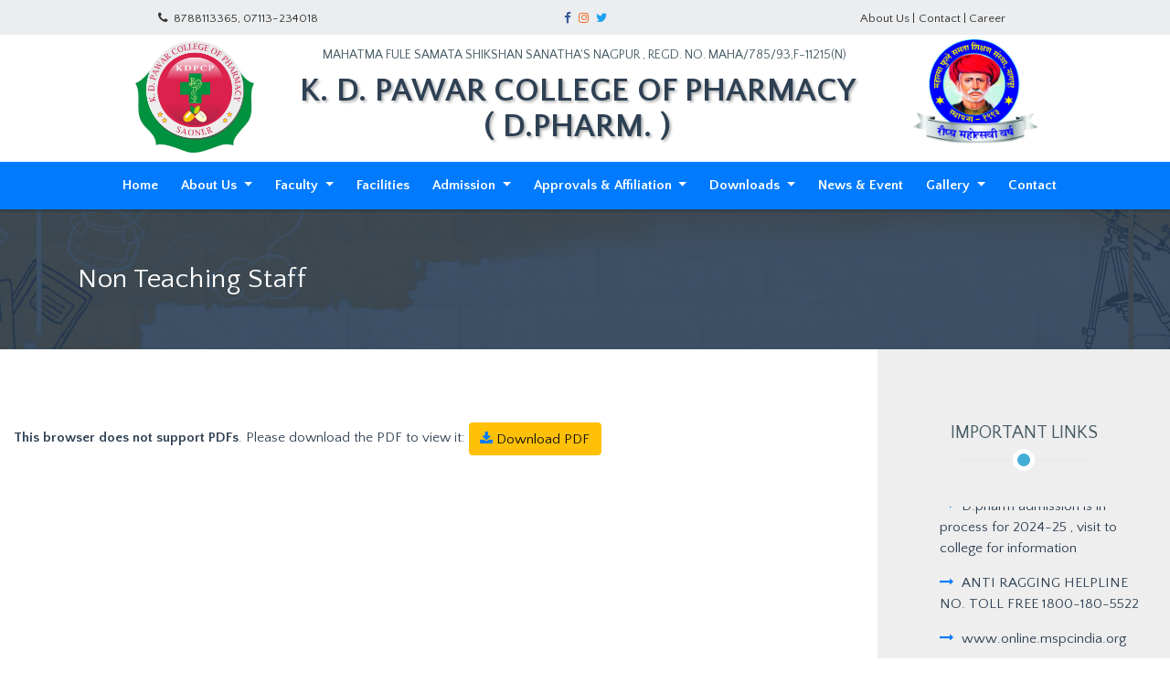

--- FILE ---
content_type: text/html; charset=UTF-8
request_url: http://kdpawarcollegeofpharmacy.org/nonteachingstaff.php
body_size: 3833
content:
<!--====================================================================================--->

<!doctype html>
<html xml:lang="en" lang="en">
  <head>
    <title>K.D. PAWAR COLLEGE OF PHARMACY (D.PHARM.)</title>
    <!-- Required meta tags -->
    <meta http-equiv="content-type" content="text/html; charset=utf-8" />
    <meta name="viewport" content="width=device-width, initial-scale=1, shrink-to-fit=no">
	<meta name="apple-mobile-web-app-capable" content="yes" />
	<meta name="description" content="K.D. PAWAR COLLEGE OF PHARMACY (D.PHARM.) at Saoner" />

  <!-- Bootstrap CSS -->
    <link rel="stylesheet" href="css/bootstrap.min.css"/>
	 <link rel="stylesheet" href="css/style.css"/>
	 
	 <link rel="stylesheet" href="css/w3.css"/>

	 <link rel="stylesheet" href="css/font-awesome.min.css"/>
	<link href="https://fonts.googleapis.com/css?family=Quattrocento+Sans:400,700" rel="stylesheet">
	<link href="https://fonts.googleapis.com/css?family=Playfair+Display:400,400i,700,700i,900,900i&amp;subset=cyrillic,latin-ext,vietnamese" rel="stylesheet">
		<link rel="stylesheet" href="css/owl.carousel.min.css"/>
		<link rel="stylesheet" href="css/owl.theme.min.css"/>
		<link href="css/hover.css" rel="stylesheet" media="all"/>
	<link rel="stylesheet" href="css/animate.css"/>
		<link rel="stylesheet" href="css/util.css"/>
	<!-- Start WOWSlider.com HEAD section --> <!-- add to the <head> of your page -->
	


	<!-- End WOWSlider.com HEAD section -->
  </head>

  <body >
   <div class="top-header">
	<div class="container">
		<div class="row">
			<div class="col-md-4 text-center"><a><i class="fa fa-phone"></i>&nbsp; 8788113365, 07113-234018</a></div>
			                   
			<div class="col-md-4 text-center"><a><i class="fa fa-facebook"></i></a>&nbsp;&nbsp;<a><i class="fa fa-instagram"></i></a>&nbsp;&nbsp;<a><i class="fa fa-twitter"></i></a></div>

			<div class="col-md-4 text-center"><a href="">About Us |</a>  <a href="contact">Contact | </a> <a>Career</a></div>
                                                                               
		</div>

	</div>

  </div>
 <div class="header">
	<div class="container-fluid">
		
		<div class="row">
				<div class="col-md-1"></div>
				<div class="col-md-2 logo-img wow pulse" style="padding:5px;">
						<center>
						<img class="img-div img-fluid" src="img/kdlogo.jpg" style="width:130px; "></center>
						
				</div>
					<div class="col-md-6 logo-text wow pulse" style="padding:5px;">
						<center><h5 class="brand_para1" >MAHATMA FULE SAMATA SHIKSHAN SANATHA'S NAGPUR , REGD. NO. MAHA/785/93,F-11215(N)</h5>
						<a class="navbar-brand " ><h1>K. D. PAWAR COLLEGE OF PHARMACY <br>( D.PHARM. )</h1></a></center>
					</div>
				<div class="col-md-2 logo-img wow pulse" style="padding:5px;">
						<center>
						<img class="img-div img-fluid" src="img/logo2.jpg" style="width:140px; "></center>
						
				</div>
				<div class="col-md-1"></div>
		</div>
	
	</div>
 </div>
 	<nav class="navbar navbar-expand-lg sticky-top">
 
				  <button class="navbar-toggler" type="button" data-toggle="collapse" data-target="#navbarNavDropdown" aria-controls="navbarNavDropdown" aria-expanded="false" aria-label="Toggle navigation">
				   <p> <i class="fa fa-bars"></i> Menu</p>
				  </button>
				  <div class="collapse navbar-collapse" id="navbarNavDropdown">
					<ul class="navbar-nav mx-auto">
					  <li  class="nav-item ">
						<a onclick="hideMenu()" class="nav-link " style="border-left:0 ! important;" href="index.php">Home <span class="sr-only">(current)</span></a>
					  </li>
					  <li class="nav-item dropdown">
						<a class="nav-link dropdown-toggle" data-hover="dropdown" href="#" id="navbarDropdownMenuLink" data-animations="fadeInDown fadeInRight fadeInUp fadeInLeft" data-toggle="dropdown" aria-haspopup="true" aria-expanded="false">
						  About Us
						</a>
						<div class="dropdown-menu " aria-labelledby="navbarDropdownMenuLink">
						<a onclick="hideMenu()" class="dropdown-item" href="about.php"> About Us </a>
						  <a onclick="hideMenu()" class="dropdown-item" href="presidentdesk.php"> President Desk </a>
						  
						  <a onclick="hideMenu()" class="dropdown-item" href="secretarydesk.php" > Secretary Desk  </a>
						  <a onclick="hideMenu()" class="dropdown-item" href="principaldesk.php" > Principal Desk  </a>
						  <a onclick="hideMenu()" class="dropdown-item" href="objectives.php"> Important Objectives </a>
						  
						  <a onclick="hideMenu()" class="dropdown-item" href="salientfeatures.php"> Salient Features </a>

						</div>
					  </li>
					  <li class="nav-item dropdown">
						<a class="nav-link dropdown-toggle" data-hover="dropdown" href="#" id="navbarDropdownMenuLink" data-animations="fadeInDown fadeInRight fadeInUp fadeInLeft" data-toggle="dropdown" aria-haspopup="true" aria-expanded="false">
						  Faculty
						</a>
						<div class="dropdown-menu " aria-labelledby="navbarDropdownMenuLink">
						  <a onclick="hideMenu()" class="dropdown-item" href="teachingstaff.php">Teaching Staff</a>
						  
						  <a onclick="hideMenu()" class="dropdown-item" href="nonteachingstaff.php"> Non Teaching Staff </a>
						 
						</div>
					  </li>
					  <li class="nav-item">
						<a onclick="hideMenu()" class="nav-link" href="facility.php">Facilities</a>
					  </li>
					  <li class="nav-item dropdown">
						<a class="nav-link dropdown-toggle" data-hover="dropdown" href="#" id="navbarDropdownMenuLink" data-animations="fadeInDown fadeInRight fadeInUp fadeInLeft" data-toggle="dropdown" aria-haspopup="true" aria-expanded="false">
						  Admission
						</a>
						<div class="dropdown-menu " aria-labelledby="navbarDropdownMenuLink">
						  <a onclick="hideMenu()" class="dropdown-item" href="admissionprocess.php"> Admission Process</a>
						  
						  <a onclick="hideMenu()" class="dropdown-item" href="course.php"> Course Of Study </a>
						  
						  <a onclick="hideMenu()" class="dropdown-item" href="#"> Download Admission Form</a>

						</div>
					  </li>
					  
					  <li class="nav-item dropdown">
						<a class="nav-link dropdown-toggle" data-hover="dropdown" href="#" id="navbarDropdownMenuLink" data-animations="fadeInDown fadeInRight fadeInUp fadeInLeft" data-toggle="dropdown" aria-haspopup="true" aria-expanded="false">
						  Approvals & Affiliation 
						</a>
						<div class="dropdown-menu " aria-labelledby="navbarDropdownMenuLink">
						  <a onclick="hideMenu()" class="dropdown-item" href="gov_mh_permisn.php"> Govt. of Maharashtra Permission </a>
						  
						  <a onclick="hideMenu()" class="dropdown-item" href="aicte_aprov.php"> AICTE Approval </a>
						  
						  <a onclick="hideMenu()" class="dropdown-item" href="dte_aprov.php"> DTE Approval </a>
						  <a onclick="hideMenu()" class="dropdown-item" href="eoa_aicte.php"> AICTE EOA  </a>
						  <a onclick="hideMenu()" class="dropdown-item" href="msbte_afliatn.php"> MSBTE Affiliation </a>
						  <a onclick="hideMenu()" class="dropdown-item" href="pci_permisn.php">PCI Permission </a>
						  <a onclick="hideMenu()" class="dropdown-item" href="fra_letter.php">FRA Letter </a>

						</div>
					  </li>
					  
					   <li class="nav-item dropdown">
						<a class="nav-link dropdown-toggle" data-hover="dropdown" href="#" id="navbarDropdownMenuLink" data-animations="fadeInDown fadeInRight fadeInUp fadeInLeft" data-toggle="dropdown" aria-haspopup="true" aria-expanded="false">
						  Downloads
						</a>
						<ul class="dropdown-menu " aria-labelledby="navbarDropdownMenuLink">
						
						  <a onclick="hideMenu()" class="dropdown-item" href="alumni.php"> Alumni Committee</a>
						  
						  <a onclick="hideMenu()" class="dropdown-item" href="local_managment.php"> Local Management Committee </a>
						  
						  <a onclick="hideMenu()" class="dropdown-item"  href="women_commit.php"> Women Committee</a>
						  
							<a onclick="hideMenu()" class="dropdown-item"  href="anti_raging_commit.php"> Anti Ragging Committee</a>
						   
							 <a onclick="hideMenu()" class="dropdown-item"  href="anuual_gather.php"> Academic Calender</a>
							 <a onclick="hideMenu()" class="dropdown-item"  href="gverning_body.php"> Governing Body</a>
							 
							 <a onclick="hideMenu()" class="dropdown-item"  href="sif.php"> SIF</a>
							 <a onclick="hideMenu()" class="dropdown-item"  href="e_bulletin.php"> E - Bulletin</a>
							 
							 <a onclick="hideMenu()" class="dropdown-item"  href="audit_placement.php">Audit/Placements</a>
							 <a onclick="hideMenu()" class="dropdown-item"  href="mandatory.php">Mandatory Disclosure</a>
							 
							<!--<li class="dropdown-submenu"><a class="dropdown-item dropdown-toggle" id="navbarDropdownMenuLink" href="#">Submenu</a>
									<ul class="dropdown-menu">

									  <a class="dropdown-item" href="#">Sub sub menu </a>

									</ul>
							</li>-->

						</ul>
					  </li>
					  <li class="nav-item">
						<a onclick="hideMenu()" class="nav-link" href="news.php">News & Event</a>
					  </li>
					  <li class="nav-item dropdown">
						<a class="nav-link dropdown-toggle" data-hover="dropdown" href="#" id="navbarDropdownMenuLink" data-animations="fadeInDown fadeInRight fadeInUp fadeInLeft" data-toggle="dropdown" aria-haspopup="true" aria-expanded="false">
						  Gallery
						</a>
						<div class="dropdown-menu " aria-labelledby="navbarDropdownMenuLink">
						  <a onclick="hideMenu()" class="dropdown-item" href="photogallery.php">Photo Gallery</a>
						  
						  <a onclick="hideMenu()" class="dropdown-item" href="video.php">Video Gallery </a>
						  
						</div>
					  </li>
					  <li class="nav-item">
						<a onclick="hideMenu()" class="nav-link" href="contact.php">Contact</a>
					  </li>
					</ul>
				  </div>
				</nav>
<!----=============================================================----->	

<div class="page-top-div">
	<div class="container-page-top-div">
		<div class="container">
			<h2>Non Teaching Staff</h2>
		</div>
		
	</div>	
</div>

<!--=================================================================-->

<div class="container-fluid adisprocess">
	<div class="row">
		<div class="col-sm-9 features-left-div"  >
			<object data="non-teaching-faculty-2025.pdf" type="application/pdf" width="100%" height="100%">
		<p><b>This browser does not support PDFs</b>. Please download the PDF to view it: <a class="btn btn-warning" href="login/user_images/"><i class="fa  fa-download"></i> Download PDF</a></p>
		</object>
		</div>
		<div class="col-sm-3 features-right-div">
		<h4 class="section-title text-center wow flipInX">Important links </h4>
			<div class="implinks wow fadeIn" style="margin-top:50px;">
				<div class="row">
					<div class="col-md-2"></div>
					<div class="col-md-10">
								<div class="">
				<div id="marquee2" class="new-index-marquee-container" onmouseover="zxcMarquee.scroll('marquee2',0);" onmouseout="zxcMarquee.scroll('marquee2',-1);">
                 <div style="position: absolute;">
									<a target="_blank" href="http://D.pharm admission is in process for 2024-25 , visit to college for information"><p><i style="color:#007bff" class="fa  fa-long-arrow-right"></i>&nbsp; D.pharm admission is in process for 2024-25 , visit to college for information</p></a>	
										<a target="_blank" href="http://ANTI RAGGING HELPLINE NO. TOLL FREE 1800-180-5522"><p><i style="color:#007bff" class="fa  fa-long-arrow-right"></i>&nbsp; ANTI RAGGING HELPLINE NO. TOLL FREE 1800-180-5522</p></a>	
										<a target="_blank" href="http://www.online.mspcindia.org"><p><i style="color:#007bff" class="fa  fa-long-arrow-right"></i>&nbsp; www.online.mspcindia.org</p></a>	
										<a target="_blank" href="http://www.pci.nic.in"><p><i style="color:#007bff" class="fa  fa-long-arrow-right"></i>&nbsp; www.pci.nic.in</p></a>	
										<a target="_blank" href="http://www.dtemaharashtra.gov.in"><p><i style="color:#007bff" class="fa  fa-long-arrow-right"></i>&nbsp; www.dtemaharashtra.gov.in</p></a>	
										<a target="_blank" href="http://www.msbte.org.in"><p><i style="color:#007bff" class="fa  fa-long-arrow-right"></i>&nbsp; www.msbte.org.in</p></a>	
											</div></div>
			</div>
			<br><br>
			
					
					</div>
					
				</div>
			<br><center><img src="img/gallery/g5.JPG" class="img-fluid img-thumbnail" style="width:100%;"></center><br>
			<center><img src="img/gallery/g2.JPG" class="img-fluid img-thumbnail" style="width:100%;"></center>
			</div>
		</div>
	</div>
</div>
<!--=================================================================-->

 <div class="footer">
 <div class="footer-bg">
	<div class="container">
		<div class="row">
			<div class="col-md-3">
				<h5>Info for</h5>
				 <div class="dropdown-divider" style="width:150px;"></div>
				<a href=""><i class="fa fa-arrow-circle-right"></i>&nbsp; Student</a><br>
				<a href=""><i class="fa fa-arrow-circle-right"></i>&nbsp; Faculty & Staff</a><br>
				<a href=""><i class="fa fa-arrow-circle-right"></i>&nbsp; Alumni</a><br>
				<a href=""><i class="fa fa-arrow-circle-right"></i>&nbsp; Courses</a><br>
				<a href=""><i class="fa fa-arrow-circle-right"></i>&nbsp; Admission Form </a><br>
			</div>
			<div class="col-md-4">
				<h5>Important Links</h5>
				 <div class="dropdown-divider" style="width:150px;"></div>
									<a target="_blank" href="http://D.pharm admission is in process for 2024-25 , visit to college for information"><i class="fa fa-arrow-circle-right"></i>&nbsp; D.pharm admission is in process for 2024-25 , visit to college for information</a><br>	
										<a target="_blank" href="http://ANTI RAGGING HELPLINE NO. TOLL FREE 1800-180-5522"><i class="fa fa-arrow-circle-right"></i>&nbsp; ANTI RAGGING HELPLINE NO. TOLL FREE 1800-180-5522</a><br>	
										<a target="_blank" href="http://www.online.mspcindia.org"><i class="fa fa-arrow-circle-right"></i>&nbsp; www.online.mspcindia.org</a><br>	
										<a target="_blank" href="http://www.pci.nic.in"><i class="fa fa-arrow-circle-right"></i>&nbsp; www.pci.nic.in</a><br>	
										<a target="_blank" href="http://www.dtemaharashtra.gov.in"><i class="fa fa-arrow-circle-right"></i>&nbsp; www.dtemaharashtra.gov.in</a><br>	
								</div>
			<div class="col-md-4">
				<h5>Location</h5>
				 <div class="dropdown-divider" style="width:150px;"></div>
				<a>Kh. No. 137/1, 2, Angewada, Tah. Saoner. Location, Saoner Nagpur Maharashtra. Pincode : 441107</a><br>
				<a><i class="fa fa-phone-square"></i> 8788113365, 07113-234018</a><br>
				<a ><i class="fa fa-envelope"></i> kdpcp123@gmail.com</a><br>
				<a> <span style="color:#007bff;"><em><b>Opening Hours</b></em> :</span>  Mon - Sat : 10.00 am - 5.30 pm</a>
			</div>

		</div>
	</div>
 </div> </div>

 <div class="footer-last">
	<div class="container">
		<p>© 2026 KDPCP. All Rights Reserved. Design and Developed By <a href="https://fusiontc.com/"> Fusion Technologies </a>&nbsp;  Mob: 0712-274-2233</p>
	</div>
 </div>
 <!--====================================================================================================================-->

 <!--====================================================================================================================-->

 <script>

		function hideMenu()
		{
			$(".navbar-collapse").removeClass("show");
		}

	</script>

	 <!-- jQuery first, then Popper.js, then Bootstrap JS -->
    <script src="js/jquery-3.2.1.slim.min.js" ></script>
    <script src="js/popper.min.js"></script>

	<script src="js/3.1.0.jquery.min.js"></script>
	<script>
	$('img').mousedown(function (e) {
  if(e.button == 2) { // right click
    return false; // do nothing!
  }
}
	</script>
	<script src="js/custom.js"></script>

		<script src="js/wow.min.js"></script>
              <script>
              new WOW().init();
              </script>
			  <script>
	$('.dropdown-menu a.dropdown-toggle').on('click', function(e) {
  if (!$(this).next().hasClass('show')) {
    $(this).parents('.dropdown-menu').first().find('.show').removeClass("show");
  }
  var $subMenu = $(this).next(".dropdown-menu");
  $subMenu.toggleClass('show');


  $(this).parents('li.nav-item.dropdown.show').on('hidden.bs.dropdown', function(e) {
    $('.dropdown-submenu .show').removeClass("show");
  });


  return false;
});</script>
    <script src="js/bootstrap.min.js"></script>
<script src="js/marquee.js"></script>
</body>
	</html>


--- FILE ---
content_type: text/css
request_url: http://kdpawarcollegeofpharmacy.org/css/style.css
body_size: 2591
content:
body{font-family: 'Quattrocento Sans', sans-serif;-webkit-font-smoothing:antialiased ! important;
-webkit-backface-visibility:hidden ! important;}
h1,h2,h3,h4,h5,h6{font-family: 'Quattrocento Sans', sans-serif ! important;}
p,a,table{font-family: 'Quattrocento Sans', sans-serif ! important;;color:#2E4053}
a,button{outline:0 !important;text-decoration:none !important;font-family: 'Quattrocento Sans', sans-serif ! important;;}
a:hover,a:focus{text-decoration:none !important;color:#212F3D}
hr{border:0.2px solid #ccc ! important;margin:0 ! important;padding:0 ! important;}
/*=========================================================*/
.section-title {
  
  color: #455A64;
  text-transform: uppercase;
  position: relative;
  padding-bottom: 20px;
  margin: 0 0 20px;
}
.section-title:before {
  content: "";
  position: absolute;
  width: 140px;
  bottom: 0;
  left: 50%;
  margin-left: -70px;
  height: 1px;
  background: #E5E7E9;
}
.section-title:after {
  content: "";
  position: absolute;
  width: 24px;
  height: 24px;
  bottom: -11px;
  left: 50%;
  margin-left: -12px;
  border: 5px solid #fff;
  border-radius: 20px;
  background: #45aed6;
}
.top-header{background-color:#EBEDEF ;padding:8px;}
.top-header a{font-size:13.4px;margin-top:5px;color:#333 !important;}
.top-header .fa-facebook {color:#3b5998}
.top-header .fa-twitter{color:#1da1f2;}
.top-header .fa-instagram{color:#f46f30;}
.navbar-toggler p{color:#fff;margin-top:10px;}
.navbar{padding:0px ! important;margin:0px ! important;background-color:#007bff;box-shadow:0 2px 3px 0 rgba(0,0,0,0.2);}
.brand_para1{margin-bottom:-3px;font-size:14px;color:#455A64;}
.nav-item{margin-left:10px;}
.nav-link{font-size:15px;color:#fff;font-family: 'Quattrocento Sans', sans-serif;font-weight:700;padding-top:15px ! important;padding-bottom :15px ! important; }
.nav-link:hover{color:#007bff;background-color:#fff;}
.active .nav-link{color:#007bff ! important;background-color:#fff;}
.navbar-brand h1{color:#2E4053;font-weight:700;text-shadow: 2px 2px 3px rgba(0,0,0,0.3);}
.dropdown-menu{padding:10px;margin-top:0px;border:0;padding-top:10px ! important;border-radius:0;}
.dropdown-item{color:#2E4053 !important;padding:5px;font-size:14px;font-weight:700;}
 .dropdown-item:hover{color:#007bff !important; }
.dropdown:hover>.dropdown-menu {
  display: block;
}
.dropdown-submenu:hover>.dropdown-menu {
  display: block;
}
.dropdown-submenu {
  position: relative;
}
.dropdown-submenu a::after {
  transform: rotate(-90deg);
  position: absolute;
  right: 6px;
  top: .9em;
}

.dropdown-submenu .dropdown-menu {
  top: 0;
  left: 100%;
  margin-left: .2rem;
  margin-right: .2rem;
}
/*slider==============================*/
.carousel-caption{background-color:rgba(0,123,255,0.7);padding:20px;}
.carousel-caption p{ color:#d8ebff;}
/*==========================================*/
.new-index-marquee-container{position: relative;
height: 250px; /*marquee height */
overflow: hidden;}
.new-index-marquee-container a p:hover{color:#007bff ! important}
.about-div{background-color:#fff;}
.about-div{padding-bottom:100px;padding-top:100px;}
.about-div h2{margin-bottom:30px;text-transform:uppercase;}
.about-div p{letter-spacing:0.2px;font-size:16px;}
/*====================================================================*/
#desk-bg{background: url(../img/bg4.jpg) center  ;
	background-position: fixed;
    background-size: cover;
    background-repeat: no-repeat;}
#desk-bg-color{background-color:#283e56}	
.desk-div{padding-bottom:80px;padding-top:80px;}
.desk-div h4{ color: #007bff;font-weight:700;text-transform:uppercase;margin-top:20px;}
.desk{background-color:rgba(255,255,255);padding:15px;box-shadow: 0 4px 8px 0 rgba(0, 0, 0, 0.3);}
.desk img{box-shadow: 0 4px 8px 0 rgba(0, 0, 0, 0.3);}
.desk p{font-size:15px;text-align:justify;}
.desk h6{ color: #455A64;text-transform:uppercase;font-weight:700;margin-top:20px;}
/*=====================================================*/
.vision-mission{}
.vision-mission-div{padding-bottom:80px;padding-top:80px;}
.vision-mission-div h5{  color: #455A64;
  text-transform: uppercase;
  position: relative;
  padding-bottom: 15px;
  margin: 0 0 20px;font-weight:700;}
  .vision-mission-div p{font-size:18px;}
  /*=========================================================*/
 .news{background-color:#e9f2f4;}
 .news-container{padding-bottom:80px;padding-top:80px;}
 .news-div {background-color:#fff;margin:0;padding:15px;box-shadow: 0 3px 3px 0 rgba(0, 0, 0, 0.1);}
 .news-div h5{color:#007bff;letter-spacing:0.5px;}
/*=======================================================*/
.gallery{padding-bottom:80px;padding-top:80px;}
.container_overlay {
    position: relative;
    width: 100%;
}

.image_overlay {
  opacity: 1;
  display: block;
  width: 100%;
  height: auto;
  transition: .5s ease;
  backface-visibility: hidden;
}

.middle_overlay {
  transition: .5s ease;
  opacity: 0;
  position: absolute;
  top: 50%;
  left: 50%;
  transform: translate(-50%, -50%);
  -ms-transform: translate(-50%, -50%);
  text-align: center;
}

.container_overlay:hover .image_overlay {
  opacity: 0.7;
}

.container_overlay:hover .middle_overlay {
  opacity: 1;
}

.text_overlay {
  background-color: #007bff;
  color: #fff;
  font-size: 12px;
  padding: 14px 30px;
}
/*===========================================================*/
.page-top-div{background:url(../img/bg.jpg) center  ;
	background-position: fixed;
    background-size: cover;
    background-repeat: no-repeat;}
.container-page-top-div{background-color:rgba(40,62,86,0.9);padding-bottom:50px;padding-top:50px;}
.container-page-top-div h2{color:#fff;letter-spacing:0.5px;}
/*president desk==============================================*/
.pres-desk{padding-bottom:80px;padding-top:80px;}
.pres-desk .presid-text{}
.pres-desk .presid-text p{font-size:17px;letter-spacing:0.5px;text-align:justify}
.pres-desk .presid-text h3{font-weight:700;margin-bottom:30px;color:#007bff ;text-transform:uppercase}
.pres-desk img{width:300px;box-shadow: 0 2px 8px 0 rgba(0, 0, 0, 0.3);}
.pres-desk p .fa{color:#007bff ! important;}
/*objectives=========================================================*/
.objectives{padding-bottom:80px;padding-top:80px;}
.objectives span{padding:15px;background-color:#007bff;color:#fff;font-weight:700;}
.objectives-number{margin-top:20px;}
.objectives-text p{font-size:16px;color:#000 ! important;}
/*features===============================================================*/
.features{}
.features-right-div{background-color:#EEEEEE;padding-bottom:80px;padding-top:80px;}
.features-left-div{padding-bottom:80px;padding-top:80px;}
/*adisprocess================================================*/
.adisprocess h5{color:#007bff;}
.adisprocess i{color:#007bff;}
.adisprocess a{font-size:15.5px;}
/*course=================================================*/
.course-table{background-color:#F4F6F6}
.course-table td{font-size:15.5px ! important;}
.course-table th{font-size:16px;}
/*------------------------------------------------------------------
[ Input ]*/

.wrap-input100 {
 
  position: relative;
  background-color: #fff;
  height: 50px;
  border: 1px solid #e6e6e6;
  border-radius: 0px;
}

/*---------------------------------------------*/
.input100 {
  display: block;
  width: 100%;
  background: transparent;
}

input.input100 {
  height: 100%;
  padding: 0 22px 0 22px;
}
textarea.input100 {
  height: 100%;
  padding: 0 22px 0 22px;
}
.form-button{border-radius:0 ! important;padding:12px;}
/*------------------------------------------------------------------
[ Focus Input ]*/

.focus-input100 {
  position: absolute;
  display: block;
  width: calc(100% + 4px);
  height: calc(100% + 4px);
  top: -2px;
  left: -2px;
  pointer-events: none;
  border: 1px solid #8dba00;
  border-radius: 0px;

  visibility: hidden;
  opacity: 0;

  -webkit-transition: all 0.4s;
  -o-transition: all 0.4s;
  -moz-transition: all 0.4s;
  transition: all 0.4s;

  -webkit-transform: scaleX(1.1) scaleY(1.2);
  -moz-transform: scaleX(1.1) scaleY(1.2);
  -ms-transform: scaleX(1.1) scaleY(1.2);
  -o-transform: scaleX(1.1) scaleY(1.2);
  transform: scaleX(1.1) scaleY(1.2);
}

.input100:focus + .focus-input100 {
  visibility: visible;
  opacity: 1;
  -webkit-transform: scale(1);
  -moz-transform: scale(1);
  -ms-transform: scale(1);
  -o-transform: scale(1);
  transform: scale(1);
}
/*------------------------------------------------------------------
[ Alert validate ]*/
 /*==============footer==================================*/
 
 .footer{}
	.footer-bg{background-color:#283e56}
	.footer-bg .container{padding-top:80px;padding-bottom:80px;}
 .footer h5{color:#fff;font-weight:700;letter-spacing:0.5px;}
 .footer a{font-size:15px; font-weight:500;color:#DEF2F1 ! important;letter-spacing:0.5px;}
 .footer i{color:#7e8b99;}
 /*============footer last============================================*/
 .footer-last{ background-color:#283e56 ;padding-bottom:50px;}
 .footer-last .container{border-top:1px solid #ccc;}
 .footer-last p{color:#fff;text-align:center;padding-top:15px;font-size:13.5px; letter-spacing:0.5px;font-family: 'Quattrocento Sans', sans-serif ! important;}
 .footer-last a{color:#007bff;font-family: 'Quattrocento Sans', sans-serif ! important;}
 /*================responsive============================================*/

@media screen and (max-width:1024px){
nav{margin-top:20px;}
.brand_para1{margin-bottom:-2px;font-size:11px;color:#455A64;}
.nav-link{ font-size:13px;padding-left:2px; }
.objectives .col-md-8{flex:0 0 100%;max-width:100%;}
.header img{padding-left:5px;}
}
@media screen and (max-width:800px){
	nav{margin-top:0px;}
.brand_para1{font-size:14px;color:#455A64;}
.nav-link{ font-size:13px;padding-left:2px;padding-top:8px ! important;padding-bottom :8px ! important;  }
.navbar-brand h1{font-size:25px}

.objectives .col-md-8{flex:0 0 100%;max-width:100%;}
}
@media screen and (max-width:767px){
}
@media screen and (max-width:640px){
	nav{margin-top:0px;}
.brand_para1{font-size:12px;color:#455A64;}
.nav-link{ font-size:13px;padding-left:2px;border-left:0;}

}
@media screen and (max-width:479px){
		nav{margin-top:0px;}
.brand_para1{font-size:12px;text-align:center;}

.navbar-brand h1{font-size:23px;text-align:center;}


.vision-div .vm-text-col{flex:0 0 70%;max-width:70%;}
.vision-div .vm-img-col{flex:0 0 30%;max-width:30%;}
.objectives-number{flex:0 0 20%;max-width:20%;}
.objectives-text{flex:0 0 80%;max-width:80%;}
.objectives-text{font-size:14px;}
}
@media screen and (max-width:384px){
	
}
@media screen and (max-width:375px){
	
	.navbar-brand h1{font-size:21px;text-align:center;}
	.brand_para1{font-size:11px;text-align:center;}
}
@media screen and (max-width:360px){
	.navbar-brand h1{font-size:20px;text-align:center;}
	.brand_para1{font-size:11px;text-align:center;}
}

@media screen and (max-width:320px){
	.navbar-brand h1{font-size:18px;text-align:center;}
	.brand_para1{font-size:11px;text-align:center;}
	
}

--- FILE ---
content_type: application/javascript
request_url: http://kdpawarcollegeofpharmacy.org/js/custom.js
body_size: 477
content:
$(document).ready(function() {	
	// submit form using $.ajax() method
	$('#enquiryform').submit(function(e){
		e.preventDefault(); // Prevent Default Submission
		$.ajax({
			url: 'insert_contact.php',
			type: 'POST',
			data: new FormData(this),
            contentType: false,
            cache: false,
            processData:false,
		})
		.done(function(data){
				
				$('#status_enquiry_form').fadeIn('slow', function(){
				$('#status_enquiry_form').delay(4000).fadeOut().html(data);	
				document.getElementById("enquiryform").reset();
			});
			
		})
		.fail(function(){
			alert('Ajax Submit Failed ...');	
		});
	});
});
//=================================================================//

		function isNumberKey(evt){
    var charCode = (evt.which) ? evt.which : event.keyCode
    if (charCode > 31 && (charCode < 48 || charCode > 57))
        return false;
    return true;
}

--- FILE ---
content_type: application/javascript
request_url: http://kdpawarcollegeofpharmacy.org/js/marquee.js
body_size: 873
content:

var zxcMarquee={

 init:function(o){
  var mde=o.Mode,mde=typeof(mde)=='string'&&mde.charAt(0).toUpperCase()=='H'?['left','offsetWidth','top','width']:['top','offsetHeight','left','height'],id=o.ID,srt=o.StartDelay,ud=o.StartDirection,p=document.getElementById(id),obj=p.getElementsByTagName('DIV')[0],sz=obj[mde[1]],clone;
  p.style.overflow='hidden';
  obj.style.position='absolute';
  obj.style[mde[0]]='0px';
  obj.style[mde[3]]=sz+'px';
  clone=obj.cloneNode(true);
  clone.style[mde[0]]=sz+'px';
  clone.style[mde[2]]='0px';
  obj.appendChild(clone);
  o=this['zxc'+id]={
   obj:obj,
   mde:mde[0],
   sz:sz
  }
  if (typeof(srt)=='number'){
   o.dly=setTimeout(function(){ zxcMarquee.scroll(id,typeof(ud)=='number'?ud:-1); },srt);
  }
  else {
   this.scroll(id,0)
  }
 },

 scroll:function(id,ud){
  var oop=this,o=this['zxc'+id],p;
  if (o){
   ud=typeof(ud)=='number'?ud:0;
   clearTimeout(o.dly);
   p=parseInt(o.obj.style[o.mde])+ud;
   if ((ud>0&&p>0)||(ud<0&&p<-o.sz)){
    p+=o.sz*(ud>0?-1:1);
   }
   o.obj.style[o.mde]=p+'px';
   o.dly=setTimeout(function(){ oop.scroll(id,ud); },50);
  }
 }
}

function init(){

 zxcMarquee.init({
  ID:'marquee2',     // the unique ID name of the parent DIV.                        (string)
  Mode:'Vertical', //(optional) the mode of execution, 'Vertical' or 'Horizontal'. (string, default = 'Vertical')
  StartDelay:1500,   //(optional) the auto start delay in milli seconds'.            (number, default = no auto start)
  StartDirection:-1  //(optional) the auto start scroll direction'.                  (number, default = -1)
  
 });
 zxcMarquee.init({
  
  ID:'marquee1',     // the unique ID name of the parent DIV.                        (string)
  Mode:'Vertical', //(optional) the mode of execution, 'Vertical' or 'Horizontal'. (string, default = 'Vertical')
  StartDelay:1400,   //(optional) the auto start delay in milli seconds'.            (number, default = no auto start)
  StartDirection:-1  //(optional) the auto start scroll direction'.                  (number, default = -1)
 });
}

if (window.addEventListener)
 window.addEventListener("load", init, false)
else if (window.attachEvent)
 window.attachEvent("onload", init)
else if (document.getElementById)
 window.onload=init
